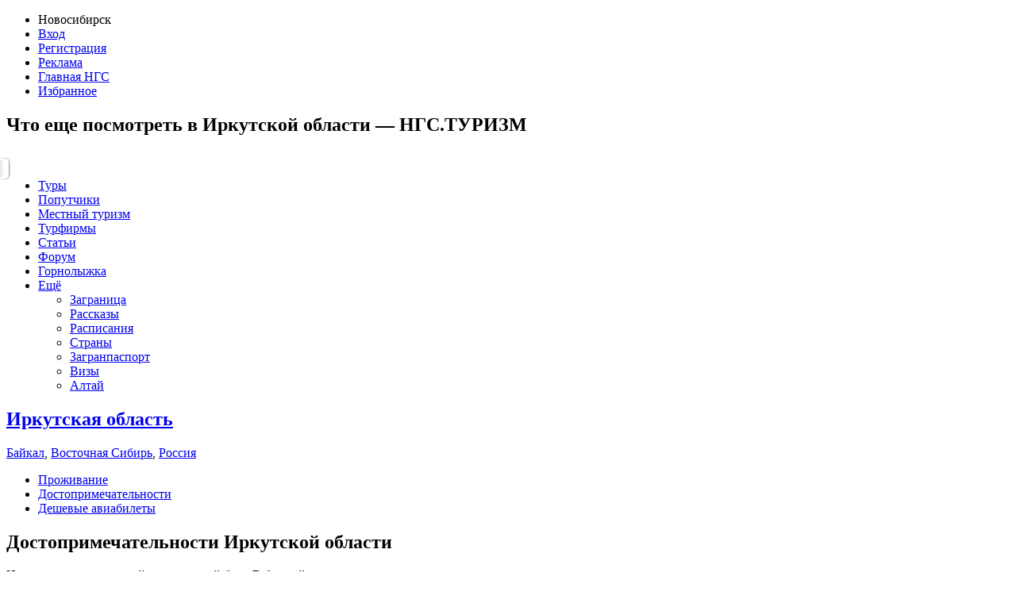

--- FILE ---
content_type: text/html; charset=UTF-8
request_url: https://turizm.ngs.ru/irkutskRegion/sights/prochee/
body_size: 9927
content:
<!DOCTYPE html>
<!--[if lt IE 7]><html class="ie6 lt-ie10 lt-ie9 lt-ie8 lt-ie7 turizm no-js" lang="ru"><![endif]-->
<!--[if IE 7]><html class="ie7 lt-ie10 lt-ie9 lt-ie8 turizm no-js" lang="ru"><![endif]-->
<!--[if IE 8]><html class="ie8 lt-ie10 lt-ie9 turizm no-js" lang="ru"><![endif]-->
<!--[if IE 9 ]><html class="ie9 lt-ie10 turizm no-js" lang="ru"><![endif]-->
<!--[if (gt IE 9)|!(IE)]><!--><html class="no-ie turizm no-js" lang="ru"><!--<![endif]-->
<head>
    
    
    <title>Что еще посмотреть в  Иркутской области — НГС.ТУРИЗМ</title>
<meta content="IE=edge" http-equiv="X-UA-Compatible" />
<meta content="text/html; charset=utf-8" http-equiv="content-type">
<meta content="8586e4af4e9994070284fb79" name="verify-reformal">
<meta property="twitter:card" content="summary_large_image">
<meta property="og:type" content="article">
<meta property="og:title" content="Что еще посмотреть в  Иркутской области — НГС.ТУРИЗМ">
<meta name="twitter:title" content="Что еще посмотреть в  Иркутской области — НГС.ТУРИЗМ">
<meta property="twitter:url" content="turizm.ngs.ru/irkutskRegion/sights/prochee/" />
<meta property="og:url" content="turizm.ngs.ru/irkutskRegion/sights/prochee/" />

    <meta name='yandex-verification' content='5e59692518e2fbdd' />

    <meta name="google-site-verification" content="3660135689372691" />


    <meta name="description" content="Поиск туристических объектов на НГС.ТУРИЗМ. Что интересного можно увидеть в  Иркутской области. Комментарии отдыхавших, фотографии, адреса." />


<!--[if lt IE 9]>
<meta content="no" http-equiv="imagetoolbar" />
<script src="/static/js/html5.js" type="text/javascript"></script>
<![endif]-->



<link href="/static/vendor/fancybox/jquery.fancybox.css" rel="stylesheet">
<link href="/static/vendor/fancybox/helpers/jquery.fancybox-thumbs.css" rel="stylesheet">
<link href="/static/vendor/fotorama/fotorama-4.4.9.css" rel="stylesheet">
<link href="/static/vendor/inputosaurus-text/inputosaurus.css" rel="stylesheet">
<link href="/static/css/rb/gen-icon.css?61f83" rel="stylesheet">
<link href="https://news.ngs.ru/static/css/ncc/records.css" rel="stylesheet" type="text/css" />
<link href="/static/css/rb/turizm-rb.css?61f83" rel="stylesheet">
<link href="/static//vendor/fancybox/jquery.fancybox.css?61f83" rel="stylesheet">



<script type="text/javascript">
    
    var jsConfig = {};
    
    jsConfig['debug'] = false;

    jsConfig['envType'] = '';

    
    jsConfig['isCommercial'] = false;
    </script>

<script src="https://cdnjs.cloudflare.com/ajax/libs/dot/1.0.3/doT.min.js"></script>

<script src="/static/js/app/requirejsconfig.js?61f83"></script>
<script data-main="/static/js/app/main-country" src="/static/vendor/require.min.js"></script>

<script src="https://yastatic.net/pcode/adfox/loader.js" crossorigin="anonymous"></script>
<script>
    
    ngs_adplace = function () { return false; }
    
</script>

<script src="/static/vendor/modernizr/modernizr.js"></script>
<script src="/static/vendor/swfobject/swfobject.js"></script>



<link rel="shortcut icon" href="/favicon/turizm.ico" />


    <link rel="canonical" href="https://turizm.ngs.ru/irkutskRegion/sights/" />



    <script async='async' src='https://www.googletagservices.com/tag/js/gpt.js'></script>
    

    <style type="text/css">
        .tcitly {
            display: block;
            margin-bottom: 10px; }
{*
        .s-tours-detailed .tcitly {
            margin: 20px 0;
        }
*}
        .tcitly a {
            display: block;
        }
        .g-logos .tcitly,
        .logos-slider .tcitly {
            margin-bottom: 0;
        }

        .g-item-above-informer .tcitly {
            margin-bottom: 28px;
        }

        .oluqn object {
            width: 100%;
            display: block; }

        .byatutr {
            display: flex;
            justify-content: space-between;
            align-items: center;
        }

        .header .byatutr {
            margin: 0;
        }

        .lt-ie8 .byatutr {
            display: block;
            zoom: 1;
        }

        .byatutr .oluqn {
            min-width: 33%;
            flex-basis: 50%;
            margin-bottom: 0;
        }

        .js-generated-container_items_2 .oluqn {
            width: 50%;
        }

        .js-generated-container_items_1 .oluqn {
            width: 100%;
        }

        .header .oluqn {
            padding-left: 20px;
        }
        .byatutr .oluqn:first-child {
            padding-left: 0;
            }
        .lt-ie8 .byatutr .oluqn {
            display: block;
            float: left;
            width: 32%;
            padding-left: 1.9%; }
        .lt-ie8 .byatutr .oluqn:first-child {
            padding-left: 0; }
    </style>
</head>
<body>
            
    

<!-- Yandex.Metrika counter -->
<script type="text/javascript">
    
    (function(m,e,t,r,i,k,a){
        m[i]=m[i]||function(){ (m[i].a=m[i].a||[]).push(arguments) };
        m[i].l=1*new Date();
        for (var j = 0; j < document.scripts.length; j++) {
            if (document.scripts[j].src === r) return;
        }
        k=e.createElement(t), a=e.getElementsByTagName(t)[0];
        k.async=1; k.src=r; a.parentNode.insertBefore(k,a);
    })(window, document, "script", "https://mc.yandex.ru/metrika/tag.js", "ym");
    

    ym(24181987, "init", {
        clickmap:true,
        trackLinks:true,
        accurateTrackBounce:true
    });

            ym(1337757, "init", {
            clickmap:true,
            trackLinks:true,
            accurateTrackBounce:true,
            webvisor:true
        });
    
    </script>
<noscript>
    <div>
        <img src="https://mc.yandex.ru/watch/24181987" style="..." alt="" />
                    <img src="https://mc.yandex.ru/watch/1337757" style="..." alt="" />
                    </div>
</noscript>
<!-- /Yandex.Metrika counter -->



    <!--LiveInternet counter--><script type="text/javascript"><!--
    new Image().src = "//counter.yadro.ru/hit;hsdigital/rn/turizm/54?r"+
        escape(document.referrer)+((typeof(screen)=="undefined")?"":
            ";s"+screen.width+"*"+screen.height+"*"+(screen.colorDepth?
            screen.colorDepth:screen.pixelDepth))+";u"+escape(document.URL)+
        ";h"+escape(document.title.substring(0,80))+
        ";"+Math.random();//--></script><!--/LiveInternet-->

    <!--LiveInternet counter--><script type="text/javascript"><!--
    new Image().src = "//counter.yadro.ru/hit;ngs_ru?r"+
        escape(document.referrer)+((typeof(screen)=="undefined")?"":
            ";s"+screen.width+"*"+screen.height+"*"+(screen.colorDepth?
            screen.colorDepth:screen.pixelDepth))+";u"+escape(document.URL)+
        ";h"+escape(document.title.substring(0,80))+
        ";"+Math.random();//--></script><!--/LiveInternet-->

    <!-- Google Analytics -->
    <script>
        window.ga=window.ga||function(){(ga.q=ga.q||[]).push(arguments)};ga.l=+new Date;
        ga('create', 'UA-39707145-1', 'auto');
        ga('send', 'pageview');
    </script>
    <script async src='https://www.google-analytics.com/analytics.js'></script>
    <!-- End Google Analytics -->

    <!-- tns-counter.ru -->
    <script type="text/javascript">
        (function(win, doc, cb){
            (win[cb] = win[cb] || []).push(function() {
                try {
                    tnsCounterNgs_ru = new TNS.TnsCounter({
                        'account':'ngs_ru',
                        'tmsec': 'ngs_turizm'
                    });
                } catch(e){}
            });

            var tnsscript = doc.createElement('script');
            tnsscript.type = 'text/javascript';
            tnsscript.async = true;
            tnsscript.src = ('https:' == doc.location.protocol ? 'https:' : 'http:') +
                '//www.tns-counter.ru/tcounter.js';
            var s = doc.getElementsByTagName('script')[0];
            s.parentNode.insertBefore(tnsscript, s);
        })(window, this.document,'tnscounter_callback');
    </script>
    <noscript>
        <img src="//www.tns-counter.ru/V13a****ngs_ru/ru/UTF-8/tmsec=ngs_turizm/" width="0" height="0" alt="" />
    </noscript>
    <!--/ tns-counter.ru -->


                <div class="wrapper">
    <div class="g-page">
                <section class="top-plate top-plate_e1">
			<aside class="top-plate__elements">
				<noindex>
					<ul class="quick-nav"><li class="quick-nav__i"><span class="g-city-dropdown" data-toggle-id="city-selector"><span class="g-city-dropdown__text">Новосибирск</span></span></li><li class="quick-nav__i quick-nav__i_with-pipe"><a href="https://turizm.ngs.ru/login/" rel="nofollow">Вход</a></li><li class="quick-nav__i"><a href="https://passport.ngs.ru/register/?return=https://turizm.ngs.ru/irkutskRegion/sights/prochee/">Регистрация</a></li><li class="quick-nav__i quick-nav__i_with-pipe"><a href=" https://mediakit.ngs.ru/novosibirsk" rel="nofollow" target="_blank">Реклама</a></li><li class="quick-nav__i"><a href="http://ngs.ru/">Главная НГС</a></li><li class="quick-nav__i"><a href="https://turizm.ngs.ru/favorites/" rel="nofollow">Избранное</a></li></ul>
				</noindex>
			</aside>
						<h1>
                Что еще посмотреть в  Иркутской области — НГС.ТУРИЗМ
			</h1>		<br clear="all" />
</section>

<div class="g-city-selector" data-is-dropdown="true" id="city-selector" style="display:none;">
	<ul class="g-city-selector__list">
				<li class="g-city-selector__i">
							<span>Новосибирск</span>
					</li>
				<li class="g-city-selector__i">
							<a href="https://turizm.ngs24.ru/">Красноярск</a>
					</li>
				<li class="g-city-selector__i">
							<a href="https://turizm.ngs55.ru/">Омск</a>
					</li>
				<li class="g-city-selector__i">
							<a href="https://turizm.ngs22.ru/">Барнаул</a>
					</li>
				<li class="g-city-selector__i">
							<a href="https://turizm.ngs38.ru/">Иркутск</a>
					</li>
				<li class="g-city-selector__i">
							<a href="https://turizm.ngs42.ru/">Кемерово</a>
					</li>
				<li class="g-city-selector__i">
							<a href="https://turizm.ngs70.ru/">Томск</a>
					</li>
				<li class="g-city-selector__i">
							<a href="https://turizm.e1.ru/">Екатеринбург</a>
					</li>
			</ul>
	<div class="g-city-selector__corner"></div>
</div>

    <div class="g-user-profile" data-is-dropdown="true" id="user-profile" style="display:none;">
    <ul class="g-user-profile__list">
        <li class="g-user-profile__i">
            <a href="https://turizm.ngs.ru/cp/">Личный кабинет</a>
        </li>
		        <li class="g-user-profile__i">
            <a href="https://turizm.ngs.ru/cp/stories/">Мои рассказы</a>
        </li>
		        <li class="g-user-profile__i">
            <a href="https://turizm.ngs.ru/cp/fellows/">Мои попутчики</a>
        </li>
        <li class="g-user-profile__i">
            <a href="https://turizm.ngs.ru/favorites/">Избранные туры</a>
        </li>
        <li class="g-user-profile__i">
            <a href="https://turizm.ngs.ru/cp/commercial/objects/">Мои туробъекты</a>
        </li>
        <li class="g-user-profile__i">
            <a href="https://turizm.ngs.ru/cp/firms/">Мои турфирмы</a>
        </li>
        <li class="g-user-profile__i">
            <a href="https://turizm.ngs.ru/logout/?return=/irkutskRegion/sights/prochee/">Выйти</a>
        </li>
    </ul>
    <div class="g-user-profile__corner"></div>
</div>        <!-- HEADER -->
        <header class="header"><a class="header__logo-link" href="/"><span class="logo-svg" title="НГС.Туризм" alt="Горящие туры из Новосибирска"></span></a><div class="header__content"><div class="byatutr"><!--AdFox START-->
<!--hsmedia2019-->
<!--Площадка: turizm.ngs.ru / desktop / hb-top-turizm-->
<!--Категория: <не задана>-->
<!--Тип баннера: 970x250-->
<div id="adfox_156930580028566486"></div>
<script>
  
  window.Ya.adfoxCode.create({
    ownerId: 320882,
    containerId: 'adfox_156930580028566486',
    params: {
      p1: 'cgtzn',
      p2: 'gncv'
    }
  });
  
</script></div></div></header>
            <!-- /HEADER -->
                    <div class="page__container js-content-fixed-banner">
                <div class="page__content" id="page_context">
                    <div class="page__content-inner">
                        <div class="main-navi-wrapper">
    <nav class="t-navi_wrap">
        <ul class="t-navi"><li class="t-navi__i"><a href="https://turizm.ngs.ru/tours/" ><span class="t-navi__i-text">Туры</span></a></li><li class="t-navi__i"><a href="https://turizm.ngs.ru/fellows/" ><span class="t-navi__i-text">Попутчики</span></a></li><li class="t-navi__i"><a href="https://turizm.ngs.ru/local/" ><span class="t-navi__i-text">Местный туризм</span></a></li><li class="t-navi__i"><a href="https://turizm.ngs.ru/firms/" ><span class="t-navi__i-text">Турфирмы</span></a></li><li class="t-navi__i"><a href="https://turizm.ngs.ru/articles/" ><span class="t-navi__i-text">Статьи</span></a></li><li class="t-navi__i"><a href="https://turizm.ngs.ru/forum/" ><span class="t-navi__i-text">Форум</span></a></li><li class="t-navi__i"><a href="//ski.ngs.ru/" target="_blank"><span class="t-navi__i-text">Горнолыжка</span></a></li><li class="t-navi__i t-navi__i_parent"><a href="#">Ещё <span class="t-navi__down-arr"></span></a><div class="t-navi__dd"><ul class="t-navi__dd-col"><li class="t-navi__dd-col-i"><a href="https://turizm.ngs.ru/foreign/" >Заграница</a></li><li class="t-navi__dd-col-i"><a href="https://turizm.ngs.ru/stories/" >Рассказы</a></li><li class="t-navi__dd-col-i"><a href="https://turizm.ngs.ru/transport/" >Расписания</a></li><li class="t-navi__dd-col-i"><a href="https://turizm.ngs.ru/countries/" >Страны</a></li></ul><ul class="t-navi__dd-col"><li class="t-navi__dd-col-i"><a href="https://turizm.ngs.ru/passport/" >Загранпаспорт</a></li><li class="t-navi__dd-col-i"><a href="https://turizm.ngs.ru/visa/" >Визы</a></li><li class="t-navi__dd-col-i"><a href="//turizm.ngs.ru/altai/"><span class="t-navi__i-text">Алтай</span></a></li></ul></div></li></ul>
    </nav>
                                                                                                                                                                                             
<div class="tab-submenu">
    <div class="tab-submenu__content">
        <div class="tab-submenu__header">
                        <h2 class="tab-submenu__header-title"><a href="https://turizm.ngs.ru/irkutskRegion/" class="tab-submenu__link">Иркутская область</a></h2>
                            <a href="https://turizm.ngs.ru/baikal/" class="tab-submenu__link">Байкал</a>,                             <a href="https://turizm.ngs.ru/easternSiberia/" class="tab-submenu__link">Восточная Сибирь</a>,                             <a href="https://turizm.ngs.ru/russia/" class="tab-submenu__link">Россия</a>                                </div>
        <ul class="tab-submenu__list">
                                                <li class="tab-submenu__list-i">
                        <a href="/irkutskRegion/objects/">Проживание</a>
                    </li>
                                                                <li class="tab-submenu__list-i tab-submenu__list-i_current">
                                                    <a href="/irkutskRegion/sights/">Достопримечательности</a>
                                            </li>
                                                                <li class="tab-submenu__list-i">
                        <a href="/irkutskRegion/flight/">Дешевые авиабилеты</a>
                    </li>
                                    </ul>
    </div>
</div>                                </div>

                                                                            <!--Горящие туры-->
                            
                            <!--/Горящие туры-->
                        
                                                <div class="page-editor-content" data-field="text"><div class="section-header">
            <h2 class="section-header__title">
                                    Достопримечательности Иркутской области
                        </h2>
</div>


<p>
    Интересные места не найдены в нашей базе. В ближайшее время мы постараемся ее пополнить.
</p>
</div>
                                            </div>
                </div>
            </div>
            <div class="page__section page__section_2 js-column-fixed-banner">

                                    <div class="oluqn">
                        <!--AdFox START-->
<!--hsmedia2019-->
<!--Площадка: turizm.ngs.ru / desktop / vb-right-1-turizm-->
<!--Категория: <не задана>-->
<!--Тип баннера: 240x400-->
<div id="adfox_156931600143771293"></div>
<script>
  
  window.Ya.adfoxCode.create({
    ownerId: 320882,
    containerId: 'adfox_156931600143771293',
    params: {
      p1: 'cgtzo',
      p2: 'gnev'
    }
  });
  
</script>                    </div>
                    <div class="oluqn">
                        <!--AdFox START-->
<!--hsmedia2019-->
<!--Площадка: turizm.ngs.ru / desktop / vb-right-2-turizm-->
<!--Категория: <не задана>-->
<!--Тип баннера: 240x400-->
<div id="adfox_156932048332173725"></div>
<script>
  
  window.Ya.adfoxCode.create({
    ownerId: 320882,
    containerId: 'adfox_156932048332173725',
    params: {
      p1: 'cgtzr',
      p2: 'gnev'
    }
  });
  
</script>                    </div>
                    <div class="oluqn">
                        <!--AdFox START-->
<!--hsmedia2019-->
<!--Площадка: turizm.ngs.ru / desktop / vb-right-3-turizm-->
<!--Категория: <не задана>-->
<!--Тип баннера: 240x400-->
<div id="adfox_156932521225782546"></div>
<script>
  
  window.Ya.adfoxCode.create({
    ownerId: 320882,
    containerId: 'adfox_156932521225782546',
    params: {
      p1: 'cgtzs',
      p2: 'gnev'
    }
  });
  
</script>                    </div>
                    <div class="oluqn">
                        <!--AdFox START-->
<!--hsmedia2019-->
<!--Площадка: turizm.ngs.ru / desktop / vb-right-4-turizm-->
<!--Категория: <не задана>-->
<!--Тип баннера: 240x400-->
<div id="adfox_156932531002676568"></div>
<script>
  
  window.Ya.adfoxCode.create({
    ownerId: 320882,
    containerId: 'adfox_156932531002676568',
    params: {
      p1: 'cgtzt',
      p2: 'gnev'
    }
  });
  
</script>                    </div>
                
              
                
            </div>
                                <br clear="all">

            </div>
                                                
<script id="logos-plug-tmpl" type="text/template">
    <li class="g-logos__i">
        <div class="g-logos__content-wrap">
            <div class="g-logos__content" title="Рекламное место свободно">
                <a target="_blank" href=" https://mediakit.ngs.ru/novosibirsk">
                    <img src="/static/img/rb/logo-plug.png" alt="Рекламное место свободно"/>
                </a>
            </div>
        </div>
    </li>
</script>

<div class="g-logos__container">
    <div class="g-logos" data-template-id="logos-plug-tmpl">
        <ul class="g-logos__list">
            <li class="g-logos__i">
                <div class="g-logos__content-wrap">
                    <div class="g-logos__content">
                        <!--AdFox START-->
                        <!--hsmedia2019-->
                        <!--Площадка: turizm.ngs.ru / desktop / hb-low-turizm-->
                        <!--Категория: <не задана>-->
                        <!--Тип баннера: 110x78-->
                        <div id="adfox_157043954836042238_1"></div>
                        <script>
                            
                              window.Ya.adfoxCode.create({
                                ownerId: 320882,
                                containerId: 'adfox_157043954836042238_1',
                                params: {
                                  p1: 'chbns',
                                  p2: 'gogw'
                                }
                              });
                            
                        </script>
                    </div>
                </div>
            </li>
            <li class="g-logos__i">
                <div class="g-logos__content-wrap">
                    <div class="g-logos__content">
                        <!--AdFox START-->
                        <!--hsmedia2019-->
                        <!--Площадка: turizm.ngs.ru / desktop / hb-low-turizm-->
                        <!--Категория: <не задана>-->
                        <!--Тип баннера: 110x78-->
                        <div id="adfox_157043954836042238_2"></div>
                        <script>
                          
                          window.Ya.adfoxCode.create({
                            ownerId: 320882,
                            containerId: 'adfox_157043954836042238_2',
                            params: {
                              p1: 'chbns',
                              p2: 'gogw'
                            }
                          });
                          
                        </script>
                    </div>
                </div>
            </li>
            <li class="g-logos__i">
                <div class="g-logos__content-wrap">
                    <div class="g-logos__content">
                        <!--AdFox START-->
                        <!--hsmedia2019-->
                        <!--Площадка: turizm.ngs.ru / desktop / hb-low-turizm-->
                        <!--Категория: <не задана>-->
                        <!--Тип баннера: 110x78-->
                        <div id="adfox_157043954836042238_3"></div>
                        <script>
                          
                          window.Ya.adfoxCode.create({
                            ownerId: 320882,
                            containerId: 'adfox_157043954836042238_3',
                            params: {
                              p1: 'chbns',
                              p2: 'gogw'
                            }
                          });
                          
                        </script>
                    </div>
                </div>
            </li>
            <li class="g-logos__i">
                <div class="g-logos__content-wrap">
                    <div class="g-logos__content">
                        <!--AdFox START-->
                        <!--hsmedia2019-->
                        <!--Площадка: turizm.ngs.ru / desktop / hb-low-turizm-->
                        <!--Категория: <не задана>-->
                        <!--Тип баннера: 110x78-->
                        <div id="adfox_157043954836042238_4"></div>
                        <script>
                          
                          window.Ya.adfoxCode.create({
                            ownerId: 320882,
                            containerId: 'adfox_157043954836042238_4',
                            params: {
                              p1: 'chbns',
                              p2: 'gogw'
                            }
                          });
                          
                        </script>
                    </div>
                </div>
            </li>
            <li class="g-logos__i">
                <div class="g-logos__content-wrap">
                    <div class="g-logos__content">
                        <!--AdFox START-->
                        <!--hsmedia2019-->
                        <!--Площадка: turizm.ngs.ru / desktop / hb-low-turizm-->
                        <!--Категория: <не задана>-->
                        <!--Тип баннера: 110x78-->
                        <div id="adfox_157043954836042238_5"></div>
                        <script>
                          
                          window.Ya.adfoxCode.create({
                            ownerId: 320882,
                            containerId: 'adfox_157043954836042238_5',
                            params: {
                              p1: 'chbns',
                              p2: 'gogw'
                            }
                          });
                          
                        </script>
                    </div>
                </div>
            </li>
            <li class="g-logos__i">
                <div class="g-logos__content-wrap">
                    <div class="g-logos__content">
                        <!--AdFox START-->
                        <!--hsmedia2019-->
                        <!--Площадка: turizm.ngs.ru / desktop / hb-low-turizm-->
                        <!--Категория: <не задана>-->
                        <!--Тип баннера: 110x78-->
                        <div id="adfox_157043954836042238_6"></div>
                        <script>
                          
                          window.Ya.adfoxCode.create({
                            ownerId: 320882,
                            containerId: 'adfox_157043954836042238_6',
                            params: {
                              p1: 'chbns',
                              p2: 'gogw'
                            }
                          });
                          
                        </script>
                    </div>
                </div>
            </li>
            <li class="g-logos__i">
                <div class="g-logos__content-wrap">
                    <div class="g-logos__content">
                        <!--AdFox START-->
                        <!--hsmedia2019-->
                        <!--Площадка: turizm.ngs.ru / desktop / hb-low-turizm-->
                        <!--Категория: <не задана>-->
                        <!--Тип баннера: 110x78-->
                        <div id="adfox_157043954836042238_7"></div>
                        <script>
                          
                          window.Ya.adfoxCode.create({
                            ownerId: 320882,
                            containerId: 'adfox_157043954836042238_7',
                            params: {
                              p1: 'chbns',
                              p2: 'gogw'
                            }
                          });
                          
                        </script>
                    </div>
                </div>
            </li>
            <li class="g-logos__i">
                <div class="g-logos__content-wrap">
                    <div class="g-logos__content">
                        <!--AdFox START-->
                        <!--hsmedia2019-->
                        <!--Площадка: turizm.ngs.ru / desktop / hb-low-turizm-->
                        <!--Категория: <не задана>-->
                        <!--Тип баннера: 110x78-->
                        <div id="adfox_157043954836042238_8"></div>
                        <script>
                          
                          window.Ya.adfoxCode.create({
                            ownerId: 320882,
                            containerId: 'adfox_157043954836042238_8',
                            params: {
                              p1: 'chbns',
                              p2: 'gogw'
                            }
                          });
                          
                        </script>
                    </div>
                </div>
            </li>
            <li class="g-logos__i">
                <div class="g-logos__content-wrap">
                    <div class="g-logos__content">
                        <!--AdFox START-->
                        <!--hsmedia2019-->
                        <!--Площадка: turizm.ngs.ru / desktop / hb-low-turizm-->
                        <!--Категория: <не задана>-->
                        <!--Тип баннера: 110x78-->
                        <div id="adfox_157043954836042238_9"></div>
                        <script>
                          
                          window.Ya.adfoxCode.create({
                            ownerId: 320882,
                            containerId: 'adfox_157043954836042238_9',
                            params: {
                              p1: 'chbns',
                              p2: 'gogw'
                            }
                          });
                          
                        </script>
                    </div>
                </div>
            </li>
            <li class="g-logos__i">
                <div class="g-logos__content-wrap">
                    <div class="g-logos__content">
                        <!--AdFox START-->
                        <!--hsmedia2019-->
                        <!--Площадка: turizm.ngs.ru / desktop / hb-low-turizm-->
                        <!--Категория: <не задана>-->
                        <!--Тип баннера: 110x78-->
                        <div id="adfox_157043954836042238_10"></div>
                        <script>
                          
                          window.Ya.adfoxCode.create({
                            ownerId: 320882,
                            containerId: 'adfox_157043954836042238_10',
                            params: {
                              p1: 'chbns',
                              p2: 'gogw'
                            }
                          });
                          
                        </script>
                    </div>
                </div>
            </li>
            <li class="g-logos__close">
                <img src="/static/img/pirobox/close_btn.png" alt=""/>
            </li>
        </ul>
    </div>
</div>                                        		<footer class="g-footer">
	<div class="g-footer__content">
                    <div class="g-bottom-controls">
                

                <script type="text/javascript">
                    var reformalOptions = {
  "project_id": 54210,
  "project_host": "turizmngsru.reformal.ru",
  "force_new_window": false
};
                    (function() { var script = document.createElement('script'); script.type = 'text/javascript'; script.async = true; script.src = 'https://media.reformal.ru/widgets/v3/reformal.js?1'; document.getElementsByTagName('head')[0].appendChild(script); })();
                </script>
                
            </div>
                    				<div class="g-footer__col g-footer__col_first">
			<p class="g-footer__counters">
				
    <!--LiveInternet logo--><a href="http://www.liveinternet.ru/click;hsdigital/rn/turizm/54"
                               target="_blank"><img src="//counter.yadro.ru/logo;hsdigital/rn/turizm/54?14.5"
                                                    title="LiveInternet: показано число просмотров за 24 часа, посетителей за 24 часа и за сегодня"
                                                    alt="" border="0" width="88" height="31"/></a><!--/LiveInternet-->


				                                                                                                                                                                                                                               
            </p>

							<p class="g-social-group">
															<a href="http://vk.com/ngs_turizm"><span class="gen-icon gen-icon-group-vk"></span></a>
																				<a href="https://twitter.com/NGS_TURiZM"><span class="gen-icon gen-icon-group-twi"></span></a>
																				<a href="http://www.odnoklassniki.ru/group/51914068590786"><span class="gen-icon gen-icon-group-ok"></span></a>
													</p>
			
		</div>
		<div class="g-footer__col g-footer__col_second">
			<nav>
				<ul class="turizm-sections"><li class="turizm-sections__i"><a href="//turizm.ngs.ru/transport/">Расписание электричек</a></li><li class="turizm-sections__i"><a href="//turizm.ngs.ru/novosibirsk/objects/object_type~6/">Гостиницы Новосибирска</a></li><li class="turizm-sections__i"><a href="http://avia.ngs.ru/" target="_blank">Дешевые авиабилеты</a></li><li class="turizm-sections__i"><a href="//turizm.ngs.ru/visa/">Визы</a></li><li class="turizm-sections__i"><a href="//turizm.ngs.ru/passport/">Загранпаспорт</a></li><li class="turizm-sections__i"><a href="//turizm.ngs.ru/firms/">Турфирмы</a></li><li class="turizm-sections__i"><a href="//turizm.ngs.ru/tours/vip/?adults=any&children=any&dates=any&from=any&max_price=any&nights_range=any&with_tickets=false">VIP-туры</a></li><li class="turizm-sections__i"><a href="//turizm.ngs.ru/tours/selected/?adults=any&children=any&dates=any&from=any&max_price=any&nights_range=any&with_tickets=false">Приоритетные туры</a></li><li class="turizm-sections__i"><a href="//turizm.ngs.ru/tours/cheap/?adults=any&children=any&dates=any&from=any&max_price=any&nights_range=any&with_tickets=false">Отдых за копейки</a></li><li class="turizm-sections__i"><a href="//turizm.ngs.ru/czechRepublic/">Чехия</a></li><li class="turizm-sections__i"><a href="//turizm.ngs.ru/spain/">Испания</a></li><li class="turizm-sections__i"><a href="//turizm.ngs.ru/italy/">Италия</a></li><li class="turizm-sections__i"><a href="//turizm.ngs.ru/turkey/">Турция</a></li><li class="turizm-sections__i"><a href="//turizm.ngs.ru/bulgaria/">Болгария</a></li><li class="turizm-sections__i"><a href="//turizm.ngs.ru/greece/">Греция</a></li><li class="turizm-sections__i"><a href="//turizm.ngs.ru/singapore/">Сингапур</a></li><li class="turizm-sections__i"><a href="//turizm.ngs.ru/egypt/">Египет</a></li><li class="turizm-sections__i"><a href="//turizm.ngs.ru/pattaya/">Паттайя</a></li><li class="turizm-sections__i"><a href="//turizm.ngs.ru/nhaTrang/">Нячанг</a></li><li class="turizm-sections__i"><a href="//turizm.ngs.ru/goa/">Гоа</a></li><li class="turizm-sections__i"><a href="//turizm.ngs.ru/dubai/">Дубай</a></li></ul>
			</nav>
		</div>
		<div class="g-footer__col g-footer__col_third">
			<ul class="g-contacts">
				<li class="g-contacts__i">
					<strong>Размещение рекламы:</strong>
					<p>
						<span class="b64-icon b64-icon_phone"></span>
						(383) 212-52-52
					</p>
					<p>
						<a href="mailto:reklamangs@shkulev.ru">reklamangs@shkulev.ru</a>
					</p>
				</li>
				<li class="g-contacts__i">
					<strong>Вопросы по контенту:</strong>
					<p>
						<a href="mailto:turizm@office.ngs.ru">turizm@office.ngs.ru</a>
					</p>
				</li>
			</ul>
		</div>
		<div class="g-footer__col g-footer__col_last">
			<ul class="g-info-links">
                                    <li class="g-info-links__i">
                        															<a href="https://mediakit.ngs.ru/novosibirsk" >Реклама на сайте</a>
							                                            </li>
                                    <li class="g-info-links__i">
                        															<a href="https://mediakit.iportal.ru/rules">Правила</a>
							                                            </li>
                                    <li class="g-info-links__i">
                        															<a href="http://turizmngsru.reformal.ru" class="g-reformal-link" onclick="Reformal.widgetOpen();return false;" onmouseover="Reformal.widgetPreload();" >Жалобы и предложения</a>
							                                            </li>
                			</ul>
		</div>
	</div>
	<div class="g-footer__content g-footer__content_bottom">
		<div class="g-footer__col g-footer__col_first">
			<p></p>
		</div>
		<div class="t-description-placeholder">
							<article class="t-description">

					Поиск туристических объектов на НГС.ТУРИЗМ. Что интересного можно увидеть в  Иркутской области. Комментарии отдыхавших, фотографии, адреса.

				</article>
			
            <article class="t-description">
                <p><br>Контактные данные для Роскомнадзора и государственных органов</p>
                <div>Сетевое издание «НГС.НОВОСТИ» (18+)<br>
    Зарегистрировано Федеральной службой по надзору в сфере связи, информационных технологий и массовых коммуникаций (Роскомнадзор)<br>
    Регистрационный номер ЭЛ № ФС 77— 84683 <br>
    Учредитель: Общество с ограниченной ответственностью "ИНТЕРНЕТ ТЕХНОЛОГИИ"<br>
    Главный редактор: Громкова Елена Александровна<br>
    Адрес редакции: 630099, Россия, Новосибирск, ул. Ленина, д. 12, 6 этаж, телефон 8 (383) 212-52-52, 8 (923) 157-00-00 (круглосуточно)<br>
    Электронный адрес редакции: <a href="mailto:ngs@shkulev.ru" rel="nofollow">ngs@shkulev.ru</a><br>
    Контактные данные для Роскомнадзора и государственных органов: <a href="mailto:juristnsk@shkulev.ru" rel="nofollow">juristnsk@shkulev.ru</a><br>
    Техподдержка: <a href="mailto:help@shkulev.ru" rel="nofollow">help@shkulev.ru</a>, 8 (800) 200-03-83 (доб.3)<br></div>                				<a href="https://ngs.ru/recommender/">Рекомендательные системы</a>
            </article>
        </div>
		<div class="g-footer__col g-footer__col_third">
			<a href="https://shkulevholding.ru/structure/portals/" target="_blank">
				<img alt="Логотип sgp" width="186" src="//turizm.ngs.ru/static/shared/img/sgp_logo_2020.svg" />
			</a>
		</div>
	</div>
</footer>

<span class="go-to-top" style="display: none;"></span>
        </div>
            
    <script id="dynamic-phones-tmpl" type="text/template">
        <% for(var i = 0, j = data.length; i < j; i++) { %>
                <span class="g-iconed-item"><% if (i == 0) { %><span class="gen-icon gen-icon-phone"></span><%} %>
                   <%= data[i]['phone'] %>
                </span>
            <% if (data[i]['comment']) {%>
                    <span class="g-iconed-item g-office__small-comment">
                        <%= data[i]['comment'] %>
                    </span>
            <% } %>
        <% } %>
    </script>



 <script id="tmpl-tour-description" type="text/template">
 <div class="pr-buy-modal">
     <form  action="" name="request_tour_form" id="request_tour_form">
            <h3 class="pr-booking-modal__header">Заявкa на тур №<span class="pr-buy-modal__tour-number"><%- tour.id %></span> <% if(!tour.is_multiagencies) {%>в компанию &laquo;<%= tour.firm_contacts.firm_name %> - <%= tour.firm_contacts.city %>&raquo;<%}%> </h3>
        
            <div class="pr-booking-modal__form">

                    <label class="pr-booking-modal__form-label" for="booking-name">Ваше имя</label>
                    <input class="pr-booking-modal__form-input" id="booking-name" name="name" type="text" placeholder="Иванов Константин Петрович">
                    <label class="pr-booking-modal__form-label" for="booking-tel">Телефон <span class="require-star">*</span></label>
                    <input class="pr-booking-modal__form-input" id="phone" name="phone" class="new-search__input _mask_price" type="tel" placeholder="+7 913 111-11-11">
                    <label class="pr-booking-modal__form-label" for="booking-email">E-mail <span class="require-star">*</span></label>
                    <input class="pr-booking-modal__form-input" id="booking-email" name="email" class="new-search__input _mask_price" type="email" placeholder="email@example.com">
                    <label class="pr-booking-modal__form-label" for="booking-comment">Комментарий к заявке</label>
                    <textarea id="booking-comment" name="comment" class="pr-booking-modal__form-textarea" placeholder="Текст комментария"></textarea>
                    <p class="pr-buy-modal__required-message"><span  class="pr-booking-modal__form-require-star">* </span><span class="pr-buy-modal__default-message">— Обязательно для заполнения</span></p>
                    <input type="hidden" name="tourId" value="" id="tour_id">
                    <input type="text" name="fio" value="Valera" class="form-check">
                    <input type="text" name="serious" value="" class="form-check">
            </div>


            <div class="pr-buy-modal__description">

                <section class="pr-buy-modal__description-wrap">

                    <header class="pr-buy-modal__tour-name">

                        <span class="pr-buy-modal__tour-price">
                            <abbr title="<%= tour.priceTitle %>" class="sa-text _top-tip">  <%= tour.tour.price %> руб.</abbr>
                        </span>
                        
                        <h2 class="pr-buy-modal__tour-title"> <%= tour.direction_path %> </h2>
                        <% if( tour.object ) { %>
                            <h3 class="pr-buy-modal__tour-desc"> <%= tour.object %> </h3>
                        <% } %>

                    </header>

                    <div class="pr-buy-modal__desc-list">
                        
                        <div class="pr-buy-modal__desc-column">

                            <% if( tour.city_from ) { %>

                                <p class="pr-buy-modal__contact">
                                    <span class="pr-buy-modal__contact-prop-wrap">
                                        <span class="pr-buy-modal__contact-prop">Отправление</span>
                                    </span>
                                    <span class="pr-buy-modal__contact-val" title="из <%=tour.city_from%>">из <%=tour.city_from%></span>
                                </p>

                            <% } %>

                            <% if( tour.date_from ) { %>

                                <p class="pr-buy-modal__contact">
                                    <span class="pr-buy-modal__contact-prop-wrap">
                                        <span class="pr-buy-modal__contact-prop">Дата</span>
                                    </span>
                                    <span class="pr-buy-modal__contact-val"> <%=tour.date_from%> </span>
                                </p>

                            <% } %>

                            <% if( tour.duration ) { %>

                                <p class="pr-buy-modal__contact _last-contact">
                                    <span class="pr-buy-modal__contact-prop-wrap">
                                        <span class="pr-buy-modal__contact-prop">Длительность</span>
                                    </span>
                                    <span class="pr-buy-modal__contact-val"> <%= tour.duration %> </span>
                                </p>

                            <% } %>
                        </div>

                        <div class="pr-buy-modal__desc-column _last">
                            <p class="pr-buy-modal__contact">

                            <% if ( tour.accommodation ) { %>
                                <% if( tour.section == "local" ) { %>

                                    <span class="pr-buy-modal__contact-prop-wrap">
                                        <span class="pr-buy-modal__contact-prop">Место пребывания</span>
                                    </span>

                                <% } else { %>

                                    <span class="pr-buy-modal__contact-prop-wrap">
                                        <span class="pr-buy-modal__contact-prop">Размещение</span>
                                    </span>

                                <% } %>

                                <% if ( tour.accommodation.placement && tour.accommodation.placement.type ) { %>

                                    <span class="pr-buy-modal__contact-val">
                                        <% if (tour.accommodation.placement.room) { %>
                                            <abbr title="&lt;strong class=&quot;tip-subtitle&quot;&gt; <%= tour.accommodation.placement.type.title %> &lt;/strong&gt <%= tour.accommodation.placement.type.description %> &lt;strong class=&quot;tip-subtitle&quot;&gt; <%= tour.accommodation.placement.room.title %> &lt;/strong&gt <%= tour.accommodation.placement.room.description %>" class="sa-text _with-tip _help"><%= tour.accommodation.title %></abbr>
                                        <% } else { %>
                                            <abbr title="&lt;strong class=&quot;tip-subtitle&quot;&gt; <%= tour.accommodation.placement.type.title %> &lt;/strong&gt <%= tour.accommodation.placement.type.description %>" class="sa-text _with-tip _help"><%= tour.accommodation.title %></abbr>
                                        <% } %>
                                    </span>

                                <% } else { %>
                                    <span class="pr-buy-modal__contact-val" title=" <%= tour.accommodation.title %> "> <%= tour.accommodation.title %> </span>
                                <% } %>

                            <% } %>
                            </p>

                            <p class="pr-buy-modal__contact">
                                <span class="pr-buy-modal__contact-prop-wrap">
                                    <span class="pr-buy-modal__contact-prop">Доставка</span>
                                </span>
                                <span class="pr-buy-modal__contact-val">

                                <% if(!(tour.tour.options[3].value) && !(tour.tour.options[4].value)) { %>
                                    <span class="pr-buy-modal__contact-val">нет</span>
                                <% } %>
                                <% if(tour.tour.options[3].value) { %>
                                    <span class="gen-icon gen-icon-bus" title="Трансфер"></span>
                                <% } %>
                                <% if(tour.tour.options[4].value) { %>
                                    <span class="gen-icon gen-icon-plane" title="Авиаперелет"></span>
                                <% } %>

                                </span>
                            </p>



                                <p class="pr-buy-modal__contact _last-contact">
                                    <span class="pr-buy-modal__contact-prop-wrap">
                                        <span class="pr-buy-modal__contact-prop">Питание</span>
                                    </span>

                                <% if( tour.tour.options['1'] ) { %>
                                    <% if( tour.section == "foreign" ) { %>
                                        <span class="pr-buy-modal__contact-val">
                                            <abbr class="sa-text _with-tip _help" title="<%= tour.tour.options['1']['description'] %>"> <%= tour.tour.options['1']['food'] %> </abbr>
                                        </span>
                                    <% } else { %>
                                        <span class="pr-buy-modal__contact-val"> <%= tour.tour.options['1']['description'] %> </span>
                                    <% } %>
                                <% } else { %>
                                    <% if( tour.section == "foreign" ) { %>
                                        <span class="pr-buy-modal__contact-val">
                                            <abbr class="sa-text _with-tip _help" title="Без питания">RO</abbr>
                                        </span>
                                    <% } else { %>
                                        <span class="pr-buy-modal__contact-val"> Без питания </span>
                                    <% } %>
                                <% } %>

                                </p>



                        </div>
                    </div>


                    <% if(!tour.is_multiagencies) { %>

                    <aside class="pr-buy-modal__contacts">

                        <h4 class="pr-buy-modal__contacts-title"> <%= tour.firm_contacts.firm_name %> - <%= tour.firm_contacts.city %>  </h4> 
                        
                        <div class="pr-buy-modal__contacts-wrap">

                            <div class="pr-buy-modal__contacts-column">
                                <img src="<%= tour.firm_contacts.logo_href %>" alt="<%= tour.firm_contacts.firm_name %> - <%= tour.firm_contacts.city %>">
                            </div>

                            <div class="pr-buy-modal__contacts-column _second ">

                                    <span class="_dynamic-phones">
                                    <span class="g-iconed-item ">
                                        <span class="gen-icon gen-icon-phone"></span>
                                        <span class="g-pseudolink _dynamic-phones-trigger" data-request='{&quot;tourId&quot;: <%= tour.id %>}'>
                                            Показать телефоны
                                        </span>
                                    </span>
                                    </span>


                                    <% if (tour.firm_contacts.email) { %>


                                        <span class="g-iconed-item">
                                            <span class="gen-icon gen-icon-mail"></span>
                                            <span class="pr-booking-modal__link-wrap"><a href="mailto:<%= tour.firm_contacts.email %>"> <%= tour.firm_contacts.email %> </a></span>
                                        </span>


                                    <%}%>


                            </div>

                            <div class="pr-buy-modal__contacts-column _third">


                            <% if (tour.firm_contacts.site_strip) { %>

                                <span class="g-iconed-item">
                                    <span class="gen-icon gen-icon-hyperlink"></span>
                                    <span class="pr-booking-modal__link-wrap"><a href="<%= tour.firm_contacts.site %>" target="_blank"><%= tour.firm_contacts.site_strip %></a></span>
                                </span>

                            <%}%>


                            <% if (tour.firm_contacts.vk) { %>

                                <span class="g-iconed-item">
                                    <span class="gen-icon gen-icon-vk-icon"></span>
                                    <span class="pr-booking-modal__link-wrap"><a href=" <%= tour.firm_contacts.vk %> "> <%= tour.firm_contacts.vk %> </a></span>
                                </span>

                            <%}%>


                            <% if (tour.firm_contacts.facebook) { %>

                                <span class="g-iconed-item">
                                    <span class="gen-icon gen-icon-fb"></span>
                                    <span class="pr-booking-modal__link-wrap"><a href=" <%= tour.firm_contacts.facebook %> "> <%= tour.firm_contacts.facebook %> </a></span>
                                </span>

                            <%}%>

                            <% if (tour.firm_contacts.twitter) { %>

                                <span class="g-iconed-item">
                                    <span class="gen-icon gen-icon-twi"></span>
                                    <span class="pr-booking-modal__link-wrap"><a href=" <%= tour.firm_contacts.twitter %> "> <%= tour.firm_contacts.twitter %> </a></span>
                                </span>

                            <%}%>

                            <% if (tour.firm_contacts.skype) { %>

                                <span class="g-iconed-item">
                                    <span class="gen-icon gen-icon-skype"></span>
                                    <span class="pr-booking-modal__link-wrap"><a href="skype:<%= tour.firm_contacts.skype %>?call"> <%= tour.firm_contacts.skype %> </a></span>
                                </span>

                            <%}%>


                            <% if (tour.firm_contacts.icq) { %>

                                <span class="g-iconed-item">
                                    <span class="gen-icon gen-icon-icq"></span>
                                    <span class="pr-booking-modal__link-wrap"> <%= tour.firm_contacts.icq %> </span>
                                </span>

                            <%}%>

                            </div>

                        </div>

                    </aside>

                    <% } %>

                    <% if(tour.is_multiagencies && tour.agencies) { %>

                    <div class="pr-buy-modal-travel">

                        <label class="pr-buy-modal-travel-label" for="">
                            Турагенство
                        </label>

                        <div class="pr-buy-modal-travel-checkboxes ">

                            <label class="pr-buy-modal_check-label _top-fixed">
                                <input class="pr-buy-modal_check-input _real-checkbox pr-buy-modal-travel__main-checkbox" type="checkbox" id="agency_option_all" name="agency_option_all">
                                <span class="g-icon-check2"></span>
                                    <span class="pr-buy-modal_check-text">
                                        Любое
                                    </span>
                            </label>


                            <div class=" _tour-operators">

                            <% for (var counter=0;  counter < tour.agencies.length; counter++) { %>

                                <label class="pr-buy-modal_check-label">
                                    <input class="pr-buy-modal_check-input _real-checkbox pr-buy-modal-travel__simple-checkbox" type="checkbox" name="agency_option[]" value="<%= tour.agencies[counter].id %> ">
                                    <span class="g-icon-check2"></span>
                                    <span class="pr-buy-modal_check-text _with-tour-name">
                                        <%= tour.agencies[counter].label %> 
                                    </span>
                                </label>

                            <% } %>

                            </div>
                        </div>
                    </div>
                    <% } %>

                </section>


                <footer class="pr-buy-modal__footer">
                    <button data-submit-form="request_tour_form" type="submit" class="n-btn _context_pr-booking-modal" tabindex="50">
                            <span class="n-btn__inner">
                                Оставить заявку
                            </span>
                    </button>
                </footer>

            </div>
    </form>
</div>
</script>





<div id="tour-request" style="display: none;">
    
    

</div>

        
<script type='text/javascript'>
    
    var wamid = '4671'; /* Wam Account ID */
    var typ = '1'; /* Event Type default 1 */

    var Wvar = [];
    Wvar.push('title', document.title.replace(/([\"\'])/g,' '));

    (function () {
        var w = document.createElement("script");
        w.type = "text/javascript";
        w.src = document.location.protocol +
            "//cstatic.weborama.fr/js/wam/customers/wamfactory_dpm.wildcard.min.js?rnd=" + new Date().getTime();
        w.async = true;
        var body = document.getElementsByTagName('script')[0];
        body.parentNode.insertBefore(w, body);
    })();
    
</script>

    
</body>
</html>


--- FILE ---
content_type: application/javascript; charset=utf-8
request_url: https://fundingchoicesmessages.google.com/f/AGSKWxUQcFBPnZIWhmyvGbxP8wqZzTllky9dxhubwcRvs1AQD1qGvPGirYn7p28s3lCvgHExy8uWJOB09jyWXMCi_ZmhPj9om37Z-4s1T8SMuW9fXVhm0T_6WUdV3O6uOrjpXLwy_q8rLxLvBrjIFOzthRX1WIbEhe5kQuw3XAPgUNQpKKo5HNeDveG72LgE/_/Javascripts/SBA-/ads/dfp./thunder/ad._728x90a_/chorus_ads.
body_size: -1289
content:
window['b529340d-996f-4b84-a28a-85e81e00c722'] = true;